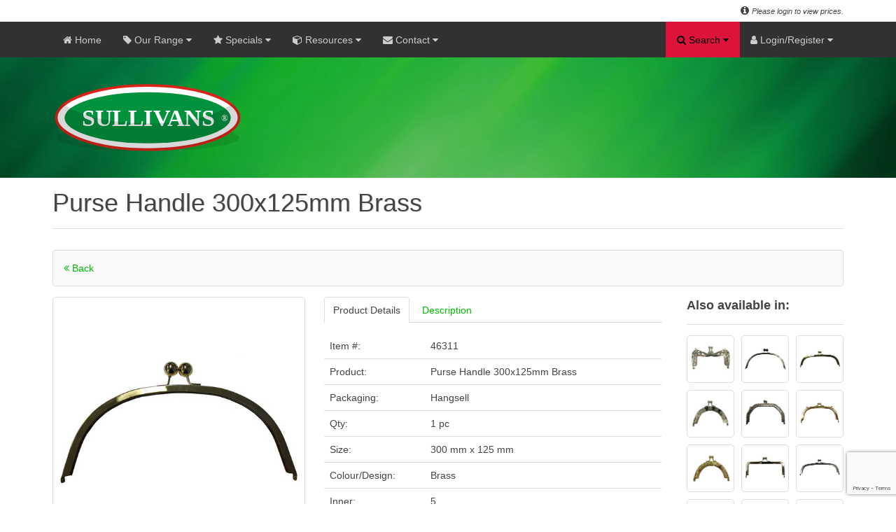

--- FILE ---
content_type: text/html; charset=utf-8
request_url: https://www.google.com/recaptcha/api2/anchor?ar=1&k=6LevEQopAAAAAEne7srQIy4zcv97hjrvQCXZOCin&co=aHR0cHM6Ly93d3cuc3VsbGl2YW5zLm5ldDo0NDM.&hl=en&v=PoyoqOPhxBO7pBk68S4YbpHZ&size=invisible&anchor-ms=20000&execute-ms=30000&cb=haq1mtlvpm0a
body_size: 48566
content:
<!DOCTYPE HTML><html dir="ltr" lang="en"><head><meta http-equiv="Content-Type" content="text/html; charset=UTF-8">
<meta http-equiv="X-UA-Compatible" content="IE=edge">
<title>reCAPTCHA</title>
<style type="text/css">
/* cyrillic-ext */
@font-face {
  font-family: 'Roboto';
  font-style: normal;
  font-weight: 400;
  font-stretch: 100%;
  src: url(//fonts.gstatic.com/s/roboto/v48/KFO7CnqEu92Fr1ME7kSn66aGLdTylUAMa3GUBHMdazTgWw.woff2) format('woff2');
  unicode-range: U+0460-052F, U+1C80-1C8A, U+20B4, U+2DE0-2DFF, U+A640-A69F, U+FE2E-FE2F;
}
/* cyrillic */
@font-face {
  font-family: 'Roboto';
  font-style: normal;
  font-weight: 400;
  font-stretch: 100%;
  src: url(//fonts.gstatic.com/s/roboto/v48/KFO7CnqEu92Fr1ME7kSn66aGLdTylUAMa3iUBHMdazTgWw.woff2) format('woff2');
  unicode-range: U+0301, U+0400-045F, U+0490-0491, U+04B0-04B1, U+2116;
}
/* greek-ext */
@font-face {
  font-family: 'Roboto';
  font-style: normal;
  font-weight: 400;
  font-stretch: 100%;
  src: url(//fonts.gstatic.com/s/roboto/v48/KFO7CnqEu92Fr1ME7kSn66aGLdTylUAMa3CUBHMdazTgWw.woff2) format('woff2');
  unicode-range: U+1F00-1FFF;
}
/* greek */
@font-face {
  font-family: 'Roboto';
  font-style: normal;
  font-weight: 400;
  font-stretch: 100%;
  src: url(//fonts.gstatic.com/s/roboto/v48/KFO7CnqEu92Fr1ME7kSn66aGLdTylUAMa3-UBHMdazTgWw.woff2) format('woff2');
  unicode-range: U+0370-0377, U+037A-037F, U+0384-038A, U+038C, U+038E-03A1, U+03A3-03FF;
}
/* math */
@font-face {
  font-family: 'Roboto';
  font-style: normal;
  font-weight: 400;
  font-stretch: 100%;
  src: url(//fonts.gstatic.com/s/roboto/v48/KFO7CnqEu92Fr1ME7kSn66aGLdTylUAMawCUBHMdazTgWw.woff2) format('woff2');
  unicode-range: U+0302-0303, U+0305, U+0307-0308, U+0310, U+0312, U+0315, U+031A, U+0326-0327, U+032C, U+032F-0330, U+0332-0333, U+0338, U+033A, U+0346, U+034D, U+0391-03A1, U+03A3-03A9, U+03B1-03C9, U+03D1, U+03D5-03D6, U+03F0-03F1, U+03F4-03F5, U+2016-2017, U+2034-2038, U+203C, U+2040, U+2043, U+2047, U+2050, U+2057, U+205F, U+2070-2071, U+2074-208E, U+2090-209C, U+20D0-20DC, U+20E1, U+20E5-20EF, U+2100-2112, U+2114-2115, U+2117-2121, U+2123-214F, U+2190, U+2192, U+2194-21AE, U+21B0-21E5, U+21F1-21F2, U+21F4-2211, U+2213-2214, U+2216-22FF, U+2308-230B, U+2310, U+2319, U+231C-2321, U+2336-237A, U+237C, U+2395, U+239B-23B7, U+23D0, U+23DC-23E1, U+2474-2475, U+25AF, U+25B3, U+25B7, U+25BD, U+25C1, U+25CA, U+25CC, U+25FB, U+266D-266F, U+27C0-27FF, U+2900-2AFF, U+2B0E-2B11, U+2B30-2B4C, U+2BFE, U+3030, U+FF5B, U+FF5D, U+1D400-1D7FF, U+1EE00-1EEFF;
}
/* symbols */
@font-face {
  font-family: 'Roboto';
  font-style: normal;
  font-weight: 400;
  font-stretch: 100%;
  src: url(//fonts.gstatic.com/s/roboto/v48/KFO7CnqEu92Fr1ME7kSn66aGLdTylUAMaxKUBHMdazTgWw.woff2) format('woff2');
  unicode-range: U+0001-000C, U+000E-001F, U+007F-009F, U+20DD-20E0, U+20E2-20E4, U+2150-218F, U+2190, U+2192, U+2194-2199, U+21AF, U+21E6-21F0, U+21F3, U+2218-2219, U+2299, U+22C4-22C6, U+2300-243F, U+2440-244A, U+2460-24FF, U+25A0-27BF, U+2800-28FF, U+2921-2922, U+2981, U+29BF, U+29EB, U+2B00-2BFF, U+4DC0-4DFF, U+FFF9-FFFB, U+10140-1018E, U+10190-1019C, U+101A0, U+101D0-101FD, U+102E0-102FB, U+10E60-10E7E, U+1D2C0-1D2D3, U+1D2E0-1D37F, U+1F000-1F0FF, U+1F100-1F1AD, U+1F1E6-1F1FF, U+1F30D-1F30F, U+1F315, U+1F31C, U+1F31E, U+1F320-1F32C, U+1F336, U+1F378, U+1F37D, U+1F382, U+1F393-1F39F, U+1F3A7-1F3A8, U+1F3AC-1F3AF, U+1F3C2, U+1F3C4-1F3C6, U+1F3CA-1F3CE, U+1F3D4-1F3E0, U+1F3ED, U+1F3F1-1F3F3, U+1F3F5-1F3F7, U+1F408, U+1F415, U+1F41F, U+1F426, U+1F43F, U+1F441-1F442, U+1F444, U+1F446-1F449, U+1F44C-1F44E, U+1F453, U+1F46A, U+1F47D, U+1F4A3, U+1F4B0, U+1F4B3, U+1F4B9, U+1F4BB, U+1F4BF, U+1F4C8-1F4CB, U+1F4D6, U+1F4DA, U+1F4DF, U+1F4E3-1F4E6, U+1F4EA-1F4ED, U+1F4F7, U+1F4F9-1F4FB, U+1F4FD-1F4FE, U+1F503, U+1F507-1F50B, U+1F50D, U+1F512-1F513, U+1F53E-1F54A, U+1F54F-1F5FA, U+1F610, U+1F650-1F67F, U+1F687, U+1F68D, U+1F691, U+1F694, U+1F698, U+1F6AD, U+1F6B2, U+1F6B9-1F6BA, U+1F6BC, U+1F6C6-1F6CF, U+1F6D3-1F6D7, U+1F6E0-1F6EA, U+1F6F0-1F6F3, U+1F6F7-1F6FC, U+1F700-1F7FF, U+1F800-1F80B, U+1F810-1F847, U+1F850-1F859, U+1F860-1F887, U+1F890-1F8AD, U+1F8B0-1F8BB, U+1F8C0-1F8C1, U+1F900-1F90B, U+1F93B, U+1F946, U+1F984, U+1F996, U+1F9E9, U+1FA00-1FA6F, U+1FA70-1FA7C, U+1FA80-1FA89, U+1FA8F-1FAC6, U+1FACE-1FADC, U+1FADF-1FAE9, U+1FAF0-1FAF8, U+1FB00-1FBFF;
}
/* vietnamese */
@font-face {
  font-family: 'Roboto';
  font-style: normal;
  font-weight: 400;
  font-stretch: 100%;
  src: url(//fonts.gstatic.com/s/roboto/v48/KFO7CnqEu92Fr1ME7kSn66aGLdTylUAMa3OUBHMdazTgWw.woff2) format('woff2');
  unicode-range: U+0102-0103, U+0110-0111, U+0128-0129, U+0168-0169, U+01A0-01A1, U+01AF-01B0, U+0300-0301, U+0303-0304, U+0308-0309, U+0323, U+0329, U+1EA0-1EF9, U+20AB;
}
/* latin-ext */
@font-face {
  font-family: 'Roboto';
  font-style: normal;
  font-weight: 400;
  font-stretch: 100%;
  src: url(//fonts.gstatic.com/s/roboto/v48/KFO7CnqEu92Fr1ME7kSn66aGLdTylUAMa3KUBHMdazTgWw.woff2) format('woff2');
  unicode-range: U+0100-02BA, U+02BD-02C5, U+02C7-02CC, U+02CE-02D7, U+02DD-02FF, U+0304, U+0308, U+0329, U+1D00-1DBF, U+1E00-1E9F, U+1EF2-1EFF, U+2020, U+20A0-20AB, U+20AD-20C0, U+2113, U+2C60-2C7F, U+A720-A7FF;
}
/* latin */
@font-face {
  font-family: 'Roboto';
  font-style: normal;
  font-weight: 400;
  font-stretch: 100%;
  src: url(//fonts.gstatic.com/s/roboto/v48/KFO7CnqEu92Fr1ME7kSn66aGLdTylUAMa3yUBHMdazQ.woff2) format('woff2');
  unicode-range: U+0000-00FF, U+0131, U+0152-0153, U+02BB-02BC, U+02C6, U+02DA, U+02DC, U+0304, U+0308, U+0329, U+2000-206F, U+20AC, U+2122, U+2191, U+2193, U+2212, U+2215, U+FEFF, U+FFFD;
}
/* cyrillic-ext */
@font-face {
  font-family: 'Roboto';
  font-style: normal;
  font-weight: 500;
  font-stretch: 100%;
  src: url(//fonts.gstatic.com/s/roboto/v48/KFO7CnqEu92Fr1ME7kSn66aGLdTylUAMa3GUBHMdazTgWw.woff2) format('woff2');
  unicode-range: U+0460-052F, U+1C80-1C8A, U+20B4, U+2DE0-2DFF, U+A640-A69F, U+FE2E-FE2F;
}
/* cyrillic */
@font-face {
  font-family: 'Roboto';
  font-style: normal;
  font-weight: 500;
  font-stretch: 100%;
  src: url(//fonts.gstatic.com/s/roboto/v48/KFO7CnqEu92Fr1ME7kSn66aGLdTylUAMa3iUBHMdazTgWw.woff2) format('woff2');
  unicode-range: U+0301, U+0400-045F, U+0490-0491, U+04B0-04B1, U+2116;
}
/* greek-ext */
@font-face {
  font-family: 'Roboto';
  font-style: normal;
  font-weight: 500;
  font-stretch: 100%;
  src: url(//fonts.gstatic.com/s/roboto/v48/KFO7CnqEu92Fr1ME7kSn66aGLdTylUAMa3CUBHMdazTgWw.woff2) format('woff2');
  unicode-range: U+1F00-1FFF;
}
/* greek */
@font-face {
  font-family: 'Roboto';
  font-style: normal;
  font-weight: 500;
  font-stretch: 100%;
  src: url(//fonts.gstatic.com/s/roboto/v48/KFO7CnqEu92Fr1ME7kSn66aGLdTylUAMa3-UBHMdazTgWw.woff2) format('woff2');
  unicode-range: U+0370-0377, U+037A-037F, U+0384-038A, U+038C, U+038E-03A1, U+03A3-03FF;
}
/* math */
@font-face {
  font-family: 'Roboto';
  font-style: normal;
  font-weight: 500;
  font-stretch: 100%;
  src: url(//fonts.gstatic.com/s/roboto/v48/KFO7CnqEu92Fr1ME7kSn66aGLdTylUAMawCUBHMdazTgWw.woff2) format('woff2');
  unicode-range: U+0302-0303, U+0305, U+0307-0308, U+0310, U+0312, U+0315, U+031A, U+0326-0327, U+032C, U+032F-0330, U+0332-0333, U+0338, U+033A, U+0346, U+034D, U+0391-03A1, U+03A3-03A9, U+03B1-03C9, U+03D1, U+03D5-03D6, U+03F0-03F1, U+03F4-03F5, U+2016-2017, U+2034-2038, U+203C, U+2040, U+2043, U+2047, U+2050, U+2057, U+205F, U+2070-2071, U+2074-208E, U+2090-209C, U+20D0-20DC, U+20E1, U+20E5-20EF, U+2100-2112, U+2114-2115, U+2117-2121, U+2123-214F, U+2190, U+2192, U+2194-21AE, U+21B0-21E5, U+21F1-21F2, U+21F4-2211, U+2213-2214, U+2216-22FF, U+2308-230B, U+2310, U+2319, U+231C-2321, U+2336-237A, U+237C, U+2395, U+239B-23B7, U+23D0, U+23DC-23E1, U+2474-2475, U+25AF, U+25B3, U+25B7, U+25BD, U+25C1, U+25CA, U+25CC, U+25FB, U+266D-266F, U+27C0-27FF, U+2900-2AFF, U+2B0E-2B11, U+2B30-2B4C, U+2BFE, U+3030, U+FF5B, U+FF5D, U+1D400-1D7FF, U+1EE00-1EEFF;
}
/* symbols */
@font-face {
  font-family: 'Roboto';
  font-style: normal;
  font-weight: 500;
  font-stretch: 100%;
  src: url(//fonts.gstatic.com/s/roboto/v48/KFO7CnqEu92Fr1ME7kSn66aGLdTylUAMaxKUBHMdazTgWw.woff2) format('woff2');
  unicode-range: U+0001-000C, U+000E-001F, U+007F-009F, U+20DD-20E0, U+20E2-20E4, U+2150-218F, U+2190, U+2192, U+2194-2199, U+21AF, U+21E6-21F0, U+21F3, U+2218-2219, U+2299, U+22C4-22C6, U+2300-243F, U+2440-244A, U+2460-24FF, U+25A0-27BF, U+2800-28FF, U+2921-2922, U+2981, U+29BF, U+29EB, U+2B00-2BFF, U+4DC0-4DFF, U+FFF9-FFFB, U+10140-1018E, U+10190-1019C, U+101A0, U+101D0-101FD, U+102E0-102FB, U+10E60-10E7E, U+1D2C0-1D2D3, U+1D2E0-1D37F, U+1F000-1F0FF, U+1F100-1F1AD, U+1F1E6-1F1FF, U+1F30D-1F30F, U+1F315, U+1F31C, U+1F31E, U+1F320-1F32C, U+1F336, U+1F378, U+1F37D, U+1F382, U+1F393-1F39F, U+1F3A7-1F3A8, U+1F3AC-1F3AF, U+1F3C2, U+1F3C4-1F3C6, U+1F3CA-1F3CE, U+1F3D4-1F3E0, U+1F3ED, U+1F3F1-1F3F3, U+1F3F5-1F3F7, U+1F408, U+1F415, U+1F41F, U+1F426, U+1F43F, U+1F441-1F442, U+1F444, U+1F446-1F449, U+1F44C-1F44E, U+1F453, U+1F46A, U+1F47D, U+1F4A3, U+1F4B0, U+1F4B3, U+1F4B9, U+1F4BB, U+1F4BF, U+1F4C8-1F4CB, U+1F4D6, U+1F4DA, U+1F4DF, U+1F4E3-1F4E6, U+1F4EA-1F4ED, U+1F4F7, U+1F4F9-1F4FB, U+1F4FD-1F4FE, U+1F503, U+1F507-1F50B, U+1F50D, U+1F512-1F513, U+1F53E-1F54A, U+1F54F-1F5FA, U+1F610, U+1F650-1F67F, U+1F687, U+1F68D, U+1F691, U+1F694, U+1F698, U+1F6AD, U+1F6B2, U+1F6B9-1F6BA, U+1F6BC, U+1F6C6-1F6CF, U+1F6D3-1F6D7, U+1F6E0-1F6EA, U+1F6F0-1F6F3, U+1F6F7-1F6FC, U+1F700-1F7FF, U+1F800-1F80B, U+1F810-1F847, U+1F850-1F859, U+1F860-1F887, U+1F890-1F8AD, U+1F8B0-1F8BB, U+1F8C0-1F8C1, U+1F900-1F90B, U+1F93B, U+1F946, U+1F984, U+1F996, U+1F9E9, U+1FA00-1FA6F, U+1FA70-1FA7C, U+1FA80-1FA89, U+1FA8F-1FAC6, U+1FACE-1FADC, U+1FADF-1FAE9, U+1FAF0-1FAF8, U+1FB00-1FBFF;
}
/* vietnamese */
@font-face {
  font-family: 'Roboto';
  font-style: normal;
  font-weight: 500;
  font-stretch: 100%;
  src: url(//fonts.gstatic.com/s/roboto/v48/KFO7CnqEu92Fr1ME7kSn66aGLdTylUAMa3OUBHMdazTgWw.woff2) format('woff2');
  unicode-range: U+0102-0103, U+0110-0111, U+0128-0129, U+0168-0169, U+01A0-01A1, U+01AF-01B0, U+0300-0301, U+0303-0304, U+0308-0309, U+0323, U+0329, U+1EA0-1EF9, U+20AB;
}
/* latin-ext */
@font-face {
  font-family: 'Roboto';
  font-style: normal;
  font-weight: 500;
  font-stretch: 100%;
  src: url(//fonts.gstatic.com/s/roboto/v48/KFO7CnqEu92Fr1ME7kSn66aGLdTylUAMa3KUBHMdazTgWw.woff2) format('woff2');
  unicode-range: U+0100-02BA, U+02BD-02C5, U+02C7-02CC, U+02CE-02D7, U+02DD-02FF, U+0304, U+0308, U+0329, U+1D00-1DBF, U+1E00-1E9F, U+1EF2-1EFF, U+2020, U+20A0-20AB, U+20AD-20C0, U+2113, U+2C60-2C7F, U+A720-A7FF;
}
/* latin */
@font-face {
  font-family: 'Roboto';
  font-style: normal;
  font-weight: 500;
  font-stretch: 100%;
  src: url(//fonts.gstatic.com/s/roboto/v48/KFO7CnqEu92Fr1ME7kSn66aGLdTylUAMa3yUBHMdazQ.woff2) format('woff2');
  unicode-range: U+0000-00FF, U+0131, U+0152-0153, U+02BB-02BC, U+02C6, U+02DA, U+02DC, U+0304, U+0308, U+0329, U+2000-206F, U+20AC, U+2122, U+2191, U+2193, U+2212, U+2215, U+FEFF, U+FFFD;
}
/* cyrillic-ext */
@font-face {
  font-family: 'Roboto';
  font-style: normal;
  font-weight: 900;
  font-stretch: 100%;
  src: url(//fonts.gstatic.com/s/roboto/v48/KFO7CnqEu92Fr1ME7kSn66aGLdTylUAMa3GUBHMdazTgWw.woff2) format('woff2');
  unicode-range: U+0460-052F, U+1C80-1C8A, U+20B4, U+2DE0-2DFF, U+A640-A69F, U+FE2E-FE2F;
}
/* cyrillic */
@font-face {
  font-family: 'Roboto';
  font-style: normal;
  font-weight: 900;
  font-stretch: 100%;
  src: url(//fonts.gstatic.com/s/roboto/v48/KFO7CnqEu92Fr1ME7kSn66aGLdTylUAMa3iUBHMdazTgWw.woff2) format('woff2');
  unicode-range: U+0301, U+0400-045F, U+0490-0491, U+04B0-04B1, U+2116;
}
/* greek-ext */
@font-face {
  font-family: 'Roboto';
  font-style: normal;
  font-weight: 900;
  font-stretch: 100%;
  src: url(//fonts.gstatic.com/s/roboto/v48/KFO7CnqEu92Fr1ME7kSn66aGLdTylUAMa3CUBHMdazTgWw.woff2) format('woff2');
  unicode-range: U+1F00-1FFF;
}
/* greek */
@font-face {
  font-family: 'Roboto';
  font-style: normal;
  font-weight: 900;
  font-stretch: 100%;
  src: url(//fonts.gstatic.com/s/roboto/v48/KFO7CnqEu92Fr1ME7kSn66aGLdTylUAMa3-UBHMdazTgWw.woff2) format('woff2');
  unicode-range: U+0370-0377, U+037A-037F, U+0384-038A, U+038C, U+038E-03A1, U+03A3-03FF;
}
/* math */
@font-face {
  font-family: 'Roboto';
  font-style: normal;
  font-weight: 900;
  font-stretch: 100%;
  src: url(//fonts.gstatic.com/s/roboto/v48/KFO7CnqEu92Fr1ME7kSn66aGLdTylUAMawCUBHMdazTgWw.woff2) format('woff2');
  unicode-range: U+0302-0303, U+0305, U+0307-0308, U+0310, U+0312, U+0315, U+031A, U+0326-0327, U+032C, U+032F-0330, U+0332-0333, U+0338, U+033A, U+0346, U+034D, U+0391-03A1, U+03A3-03A9, U+03B1-03C9, U+03D1, U+03D5-03D6, U+03F0-03F1, U+03F4-03F5, U+2016-2017, U+2034-2038, U+203C, U+2040, U+2043, U+2047, U+2050, U+2057, U+205F, U+2070-2071, U+2074-208E, U+2090-209C, U+20D0-20DC, U+20E1, U+20E5-20EF, U+2100-2112, U+2114-2115, U+2117-2121, U+2123-214F, U+2190, U+2192, U+2194-21AE, U+21B0-21E5, U+21F1-21F2, U+21F4-2211, U+2213-2214, U+2216-22FF, U+2308-230B, U+2310, U+2319, U+231C-2321, U+2336-237A, U+237C, U+2395, U+239B-23B7, U+23D0, U+23DC-23E1, U+2474-2475, U+25AF, U+25B3, U+25B7, U+25BD, U+25C1, U+25CA, U+25CC, U+25FB, U+266D-266F, U+27C0-27FF, U+2900-2AFF, U+2B0E-2B11, U+2B30-2B4C, U+2BFE, U+3030, U+FF5B, U+FF5D, U+1D400-1D7FF, U+1EE00-1EEFF;
}
/* symbols */
@font-face {
  font-family: 'Roboto';
  font-style: normal;
  font-weight: 900;
  font-stretch: 100%;
  src: url(//fonts.gstatic.com/s/roboto/v48/KFO7CnqEu92Fr1ME7kSn66aGLdTylUAMaxKUBHMdazTgWw.woff2) format('woff2');
  unicode-range: U+0001-000C, U+000E-001F, U+007F-009F, U+20DD-20E0, U+20E2-20E4, U+2150-218F, U+2190, U+2192, U+2194-2199, U+21AF, U+21E6-21F0, U+21F3, U+2218-2219, U+2299, U+22C4-22C6, U+2300-243F, U+2440-244A, U+2460-24FF, U+25A0-27BF, U+2800-28FF, U+2921-2922, U+2981, U+29BF, U+29EB, U+2B00-2BFF, U+4DC0-4DFF, U+FFF9-FFFB, U+10140-1018E, U+10190-1019C, U+101A0, U+101D0-101FD, U+102E0-102FB, U+10E60-10E7E, U+1D2C0-1D2D3, U+1D2E0-1D37F, U+1F000-1F0FF, U+1F100-1F1AD, U+1F1E6-1F1FF, U+1F30D-1F30F, U+1F315, U+1F31C, U+1F31E, U+1F320-1F32C, U+1F336, U+1F378, U+1F37D, U+1F382, U+1F393-1F39F, U+1F3A7-1F3A8, U+1F3AC-1F3AF, U+1F3C2, U+1F3C4-1F3C6, U+1F3CA-1F3CE, U+1F3D4-1F3E0, U+1F3ED, U+1F3F1-1F3F3, U+1F3F5-1F3F7, U+1F408, U+1F415, U+1F41F, U+1F426, U+1F43F, U+1F441-1F442, U+1F444, U+1F446-1F449, U+1F44C-1F44E, U+1F453, U+1F46A, U+1F47D, U+1F4A3, U+1F4B0, U+1F4B3, U+1F4B9, U+1F4BB, U+1F4BF, U+1F4C8-1F4CB, U+1F4D6, U+1F4DA, U+1F4DF, U+1F4E3-1F4E6, U+1F4EA-1F4ED, U+1F4F7, U+1F4F9-1F4FB, U+1F4FD-1F4FE, U+1F503, U+1F507-1F50B, U+1F50D, U+1F512-1F513, U+1F53E-1F54A, U+1F54F-1F5FA, U+1F610, U+1F650-1F67F, U+1F687, U+1F68D, U+1F691, U+1F694, U+1F698, U+1F6AD, U+1F6B2, U+1F6B9-1F6BA, U+1F6BC, U+1F6C6-1F6CF, U+1F6D3-1F6D7, U+1F6E0-1F6EA, U+1F6F0-1F6F3, U+1F6F7-1F6FC, U+1F700-1F7FF, U+1F800-1F80B, U+1F810-1F847, U+1F850-1F859, U+1F860-1F887, U+1F890-1F8AD, U+1F8B0-1F8BB, U+1F8C0-1F8C1, U+1F900-1F90B, U+1F93B, U+1F946, U+1F984, U+1F996, U+1F9E9, U+1FA00-1FA6F, U+1FA70-1FA7C, U+1FA80-1FA89, U+1FA8F-1FAC6, U+1FACE-1FADC, U+1FADF-1FAE9, U+1FAF0-1FAF8, U+1FB00-1FBFF;
}
/* vietnamese */
@font-face {
  font-family: 'Roboto';
  font-style: normal;
  font-weight: 900;
  font-stretch: 100%;
  src: url(//fonts.gstatic.com/s/roboto/v48/KFO7CnqEu92Fr1ME7kSn66aGLdTylUAMa3OUBHMdazTgWw.woff2) format('woff2');
  unicode-range: U+0102-0103, U+0110-0111, U+0128-0129, U+0168-0169, U+01A0-01A1, U+01AF-01B0, U+0300-0301, U+0303-0304, U+0308-0309, U+0323, U+0329, U+1EA0-1EF9, U+20AB;
}
/* latin-ext */
@font-face {
  font-family: 'Roboto';
  font-style: normal;
  font-weight: 900;
  font-stretch: 100%;
  src: url(//fonts.gstatic.com/s/roboto/v48/KFO7CnqEu92Fr1ME7kSn66aGLdTylUAMa3KUBHMdazTgWw.woff2) format('woff2');
  unicode-range: U+0100-02BA, U+02BD-02C5, U+02C7-02CC, U+02CE-02D7, U+02DD-02FF, U+0304, U+0308, U+0329, U+1D00-1DBF, U+1E00-1E9F, U+1EF2-1EFF, U+2020, U+20A0-20AB, U+20AD-20C0, U+2113, U+2C60-2C7F, U+A720-A7FF;
}
/* latin */
@font-face {
  font-family: 'Roboto';
  font-style: normal;
  font-weight: 900;
  font-stretch: 100%;
  src: url(//fonts.gstatic.com/s/roboto/v48/KFO7CnqEu92Fr1ME7kSn66aGLdTylUAMa3yUBHMdazQ.woff2) format('woff2');
  unicode-range: U+0000-00FF, U+0131, U+0152-0153, U+02BB-02BC, U+02C6, U+02DA, U+02DC, U+0304, U+0308, U+0329, U+2000-206F, U+20AC, U+2122, U+2191, U+2193, U+2212, U+2215, U+FEFF, U+FFFD;
}

</style>
<link rel="stylesheet" type="text/css" href="https://www.gstatic.com/recaptcha/releases/PoyoqOPhxBO7pBk68S4YbpHZ/styles__ltr.css">
<script nonce="DebnX6NCxB5cFv3eHHh3og" type="text/javascript">window['__recaptcha_api'] = 'https://www.google.com/recaptcha/api2/';</script>
<script type="text/javascript" src="https://www.gstatic.com/recaptcha/releases/PoyoqOPhxBO7pBk68S4YbpHZ/recaptcha__en.js" nonce="DebnX6NCxB5cFv3eHHh3og">
      
    </script></head>
<body><div id="rc-anchor-alert" class="rc-anchor-alert"></div>
<input type="hidden" id="recaptcha-token" value="[base64]">
<script type="text/javascript" nonce="DebnX6NCxB5cFv3eHHh3og">
      recaptcha.anchor.Main.init("[\x22ainput\x22,[\x22bgdata\x22,\x22\x22,\[base64]/[base64]/[base64]/bmV3IHJbeF0oY1swXSk6RT09Mj9uZXcgclt4XShjWzBdLGNbMV0pOkU9PTM/bmV3IHJbeF0oY1swXSxjWzFdLGNbMl0pOkU9PTQ/[base64]/[base64]/[base64]/[base64]/[base64]/[base64]/[base64]/[base64]\x22,\[base64]\x22,\x22fcKxTMOGGMKrwpLCtMO5dFFQw4kKw5UKwr3CpErCksKhEMO9w6vDph4bwqFSwqlzwp1nwpbDulLDhV7CoXtuw5jCvcOFwrfDh07CpMOzw4HDuV/CrxzCoynDg8OFQ0bDvhzDusOgwrHCscKkPsKUVcK/AMOVD8Osw4TCv8OGwpXCmk0jMDQwXHBCVMK/GMOtw4nDl8Orwop8wr3DrWIQAcKORQhZO8OLckhWw7Y5wpU/PMKiQMOrBMKSXsObF8Krw7sXdlHDicOww78SYcK1woNgw4PCjXHChsOVw5LCncKNw4DDm8Ohw4YGwopYccOgwodDfAPDucOPAcKywr0GwrXCukXCgMKRw5jDpizCicKycBk2w5fDgh81XyFdXhFUfjlaw4zDj3xfGcOtZ8KJFTAqX8KEw7LDi2NUeE/[base64]/CmsOaS8KmwrbCqEzCiwcxwpYWwrwOw65hOxXCqVEUwpbClsKfcMKSKH7Cg8KgwpgNw6zDrxBvwq92BhjCp33ClTh8wo8Qwphgw4hSVGLCmcKbw4ciQCtITVohWkJlTMOwYwwvw6dMw7vCn8OZwoRsFkdCw60VMj57wp/DpcO2KXDCj0l0NsKWV356f8Obw5rDt8OiwrsNLMKoalIDMsKadsOmwpYiXsK6WSXCrcK/wqrDksOuNcONVyDDvsKCw6fCrwfDlcKew7NOw74Qwo/Dt8Krw5kZFxsQTMK4w5A7w6HCtR0/wqAuTcOmw7EjwrIxGMO1fcKAw5LDhcKIcMKCwogPw6LDtcKeLAkHAMKNMCbCocOywplrw6BbwokQwpbDmsOndcKCw6TCp8K/woI/c2rDrMKTw5LCpcKdIDBIw43Dr8KhGXzCiMO5wojDnsOdw7PCpsOVw5MMw4vCq8KcecOkWMOmBAPDpHnClsKrfQXCh8OGwoXDh8O3G3ANK3QMw49VwrRrw5xXwp5mIFPChFHDuiPCkEYtS8ObLAwjwoEnwp3DjTzCk8OcwrBoaMKpUSzDuiPChsKWa3jCnW/CiyEsScO1XSYNbmnDu8Okw6kVwqsbecOZw6HCs0/Dv8Owwp0HwrbCtFXDljdkQDrCsl8sQsKtDcKwD8OZccKuO8OWSlrDjMKQCcOAw6nDpMOtDcKFw4FAPmjCs2vDhw3CqcOHwrFENGfCgR/CunRIwo9VwqpVw4JkblZOwqwpG8O9w69xwpJtJ13CmcOqw6DDhsOgwpEkSSnDtDEOPMOASsOtw6UcwpbCl8OkbMOpw4rDnU7DiSHClGDCgmTDhcKgL1HDojpnDkrClsO0wobDscKrwq/CssO2wqzDpTRESwlJwqXDnzFXd3pBGnofZMO6wpTDmgEAwr3DqjJqwpxFVsKYNsOdwpPCl8OSdCLDp8KbIVIAwqfDisOWej9Gw45MRcOCwqXDhcOfwpENw7tQw63Ct8OOEsOBJGI/L8OTwoQYwoXCn8KKZ8Olwp3DkmXDhsK7fMKSVsKMw5N9w4XDoxJRw6TDq8Omw4/[base64]/DqkHCksODwqXDhnTCl8KRZ8OUGzzDpsOhHsK8MEwLTcKkQcKWw5/DrMOpLMKgw7fDjMKkRMO/[base64]/[base64]/CoUnDsHRZJWbDgsOwZkbDoWQEw5/DsSTCn8ORcsOkPRhbw5DDh0bCmkoDwrHCucO6dcO9TsOWw5XDqsOrehJFJmXDtMOLOw7CqMKZKcKDfcKsYRvCik99wobDviDChlrDvRlGwpTDjMKGwrrDh18SbsOmw6k7NV1cwrV1w7t3CcOsw7EiwpEqE247wr5JYcKAw7TDt8Oxw4sUCMO6w7TDpMOewpk/[base64]/CrWV4WsOPLHXDtTZ3IMOUccOmwrZDScO1TsOQM8OMw5MoDwgQd2bCiHDCn2jCgVNjUHjDgcK1w6rDpMOQBz3CghLCq8O/w5nDrBLDvcObwo9/[base64]/CklAqw4DDoy8RWsKmcVLDmUXDnQHDsjzCs8KKw5Q6B8KJP8OlNcKFGMOYwqPCosKUw5JIw7x7w4B6fmLDhmDDusKxfMKYw6kOw7nCo3rDnMOAJTQ/YcKXEMKzOjHCn8OMMSYvJMOhwqZ8OWfDoQZlwqkZKMKwA1IHw6PDlnfDpsO1wpgsO8OVwrHCnl0Rw4UWfsKuBFjCvF/Dm0MhMx/CksOww57DlBggWXwMHcKXwrwnwpdIw7rDtEUPJgvCiAfCq8KjZzDCt8O2wpoRwos/w5MXw5pyZMK8N2pBVsOGwrbClUUAwqXDjMKywrtwX8K8CsOrw6Qjwo3Cj1LCn8KCwpnCp8Owwolnw7HDusKjYzNKw5LCjcKzw5U8TcO8UiQRw6oCdmbDrMOxw497dsK8bQF3w5XCuW1OVUFYPsO/wpTDrkVAw40zX8K3JcOdwrHCm0fCqCrCgMOwdMOsQC3CscKZwoLCp01Swo1LwrZBJsK0wrgtbBLCnhcnfAVgdsKmwoDCrT1KUkEQwqrCssKdU8OLwqDDrH/DkBjCj8OEwpEwGTZZw414FMK7bcOhw7TDslQaIcKqwpBRTsOawrPDigrDqFXCr14Hb8OSw7w0wplVwoZvaW/CusOyCl0EPcKkemYGwq5QFFnCqcKGw64YM8OKwp45wo7DqsKOw4MRw5PCjCTCs8OZwpYBw67DksK2wrxMw64hc8KcFcKYDCRVwrzCosOlw5TDmw3Dr0ENw4nCiEsRHMOhKlsew7oYwpt3Fy/DpW5Sw7dzwrrCrcKTw4HDhGxSGcK+w73CiMKbGcOEN8OtwrdLwobCoMKXbMOxRMKyc8KyfWPClzkXwqXDt8Kgw53Cmx/Ci8OIwrxfKinCu1FLw60iREnCoHvDlMOSCgN6EcKxasKhwqvDvx1aw5TCkWvDtCDDrsKHwoUsbATChsKWQk1Rwohhw782w4nCqsOYTD5mw6XCpsKqw7xBSXzDgMKqw4jCh14ww43DocKzKzlke8O+JcOTw53CjRHCl8KDw4LCmsOdFsKvdcKVXsOiw7/ChXPDv1Riwp3CgURqB254wpApNGsdwqbDkUDDu8KZUMOKKsO/W8O1wofCq8K6XMOvwq7CicOSRsOLwq3DrcOBBWfDlgXDnyTDujZaKw1ewrvDhRXClsOxw4TCoMOtwqpBNMKwwrVlMiVfwqwpw6tQwr3Ch38RworDihQPAsOZwrHCosKfdEnCisO/csOXAsKgBiElbXbCicK2WcOdwqFTw77Ctj4Awrtvw4nCtsK2cEsSRDACwr3DnSPCn03CsXPDrMOlBMO/[base64]/ScKVcUMIBSPDmCYcw6towrbDmcO5I8O0RcOoclZfUx7CnAANwrfCqHLDqwl5SF8fw4xkfsKfw5RcdSrCoMOyQcK0YcOtPMKPRFICSFzDvA7DhcObesKcUcOfw4PChjvCsMKnQBIWLlTCr8O6eAQmPmw0KsKTw5jDoCDCsj/Dpz0ywpF/wobDgB/CjApNZ8Otw73Dvl/DjcK/MzDCuDxvwqrDi8OOwotlwrAScMOJwrLDu8OTCmB3aB/CnA0bwo8VwqBrQsKjw6fDjcKLw6Usw4JzV2IfFF3Cn8OrCybDrcObTMKkTT/Cq8KRw6jDkcKJPsO1w4UaEQsUwq/Cu8OcdHvCmsORw7zCo8OzwrAUHMKQQG8yYWwwD8KEWsOTasKQdmHCtkHDpsK7w4t+ax/DmsOLw63DsWJBe8ODw6N4w41Fw64swrLCkX0RbjrDkW/[base64]/w5bCskPCs8KTHMKgwrXCj8KRXgDDqcKywqzCihzCvFVAw5bDlCMfw5gMQxzCiMKFwrHCnk7Cg0XDjMKewqVrw74Qw7Q4wo8AwoHDu24tKMOhd8Ouw7jCpBUsw7xVwqh4HcOJwq7DiRfCpMK3G8K5X8KzwpzDtHXDrA1OwrTCucOLw78vwpx2w73CvMOqMxjDjnFAB2/CtCzChjfCuy5THRLCqsOBNS5nwpbCpXXDo8O3L8O1Dy1bS8OYAcK6w4rCozXCqcKVCcO9w5PCuMKWw55eGgXCncO2w5wMwprDl8OaOcK9X8Kswq/DvsO0wpUWZMOlYMKBD8OywqMGw797RUFzQBbCkMO9D1vCvcO0w7BMwrLDn8KtZDvDlnp5wrrCjiJjKFIrNMK5XMK9YGNOw4HDon8Jw5bCnS1gCsK4QSzDvsOEwqYowp1Vwr0nw4PClMKcwr/[base64]/DpMOzwpABUsKfOsKuw5zDpBvCphHDswxNCcKfPMKBwoLDqXjDhwBxeQTDjAB/w498w7l9w47Cj3fCnsOhFjvDisOzw7BfAsKbw7HDvnTCgsKawqIHw6QaW8KGCcOEPsKxQ8KXHsK7XnfCqFTCrcO0w7rCowLDujcZw6hUMkHDg8KRwq3DmsOASRLDsybDg8Kvw77DjHBwaMK1wpBWw5bDoiLDrcKNwpEUwq4UWGfDuDF8aCDDosOdTcOiSsKMwp/[base64]/[base64]/bjErw6HDmMOpGUcZw6REKwIzWgnDox8jwpbCjsO/[base64]/w7cUwrcjw6cww4ccwoMEw5vDsiTCvQBSw7TDhR4WFUZHRT4tw4ZGMXoocXHCkcKKw6rDh3XCk0fDggzDlFsqUiJCQcKXw4TCsyZ+TMOqw5Fjw7/DvsOTw75twr5iP8KPXsKOAXTCtMKQw5MrIsKwwoA5wpTCvhvDhsOMDS7CvX8ubirCocO7YcK0w48sw5jDl8O4w6rCmsKqBsO2wp9Lw7vChzbCqMKVwpLDlsKAwo9mwqJEfGhBwqt3O8OoCcKiw7gYw7jChMO/wrkVAjfCgcOzwo/CgFnDucK7N8OIw6/CicOew6vDmcK0w6jDoWkQel9hMcK1cnXDgRTCsgYMRHRicMOmw7HCjcKbbcKywqsCCcKlPMK/[base64]/DvBTChsOiwp4mwpVcZlQCw7XDtRloGsOVwrsRwrTCo8KiOVUJw47DgxhAwrnCpgNeey7Ch1vDn8KzUx5DwrfDmcOSw4Z1wrbDuWHCmHLCl3DDoWcmIAnCksKPw7BKMcKIGBlOw6AXw7EDwqnDtQFUF8OCw5DDm8K3wqHDocKzI8KMKMObI8O/d8K8OsKaw5bCl8OJRcKBJUNYwozCjsKdE8KtA8OVQzvDojvClcOowpjDocOwJTBxw4fDtsO5woFXw4/Ci8OCwrzDlsKVAF7Dj0fCiHbDvAzCtcO2bnbDli1YA8Okw7o/C8OrfMOzw60ww4TDpl3DtDxkw7PCu8OUwpYPXMKIZD8GI8KRAWLCgBTDuMOwUC8OUsKLZSkgwqYQUnPDlAwjKHPDosOHwrQCFj/Cu2TCl3/[base64]/DlmMibivDuMOpwpPCrcKzRm/CkMOrYQozAV55w5HCgcKgYcOyaBjCu8K3PjNcchwrw58SWcKywpbCs8ONwqVcB8OdLW8Vwo7CrCVfcsKUwq3ChlwtTy17w6bDhsOdd8OHw5/[base64]/DlWnCulrCncKqwpPDjwfCsWUUwrpnOcK6ecKhw63Doz3CuwfDryTCiQk1OgY9wpUzw5jCnQ8PHcOyN8O1w6N1UQ0Iwr43flXDrw/DmcKNwrrDtsKTwrURwrZ6w4xZRsOowrcRwoLDmcKvw78fw57ClcKYVsO5XsO/IsOoKzITwrIGwqYnPMObwpx6XR/DscKCPsKPVy3ChcO7w43DqSHCqsKVw5g4wrwBwrYlw7DChi0bAMKpekd+IsK1w71oPSQuwrXCvjvCiBN0w7rDqmnDslnCuUlTw786wqTDpGx5MCTDvk/Cg8Ozw59Xw713M8KEw4zDv1fDpMOSwpsdw5rDpcOdw4LCpjnDiMOyw7c1S8OKUHDCtsOBwpckZzxrwps2CcOWwpDCvibDq8OcwoLCtRfCu8O8QFLDsEzClhTCnS9GOMK6XMKqXsKiUsK8w6VCUMKUflZswqpXOcK9w7/DiwgKIm9mUng9w5XDnMKCw5I+esODbw5QWU15YMKRDVBQCgBZLSR3wooWYcOww6giwo3CrcOQw6ZSQyJvBsKmwptLw7vCrMK1c8OkHcKmw6LDkcKFfHRZwpjDpMK/B8KHMcKUwrDCmMOew51OSGoma8OyQjZrPl0lw6LCscK3KUhoTV94L8K6wotvw6hgw4Mjwoghw4vCmREoF8Olw54YR8O7wrHCmxdqw5/ClFPCrcKrNGbCkMKyFhQGw6JNw7daw5IZe8KrZsKkLQDCkMK6TMKqQnEdVMOMwrgHw6dbM8OSVnowwpDCgm8tWcK4LUnCi1/[base64]/w5LDjUUMw7ogw4VWwp3CvDojwqrDnMOmw7Jdw4TDqcOaw58RT8OewqTDlCcVTMK2K8ODLwAIw7B2UiXDlcKUScK9w59IRMKjW0XDj27Dr8KSwp/CgsO6wpskI8O9TcKjw5PDh8OHwq49w4XDmBPDtsKHw7orES1RFE0PwonCsMOaYMOiesOyGSLCgX/CoMKiw5dWwoxCBMOabTlZw73CssKHSll+Vx7Cm8KOL3fDhm5qYsO5QcOZfwAowqnDvMOCwpHDhhMGVsOQw7TCg8KMw40nw75Pw41ewpHDjcOmWsODJsOBw5UYwowYAcK2NUosw47ClDofw6HCmx8Twq3ClVPCkEgiw6PCncO+wp91aS3DnMOmwpsaK8O3YMK/w7YjEMOoF2gMWHLDi8KTcMKaFMOtKCt3dMO7PMKwUk1AHHTDs8OMw7hTWcOJbHw6N1Bew4zCo8K0VE/CmQfDhSHCjz3DpsOyw5QOPsKKwqzCuy3CtcOXYTLDoE9DWiFNaMKYN8OhYCfCuBpAw7hfAxDCvsOow5HCqMOiPjEHw5jDrGhDTijChMKwwpvCgcO/w6rCm8Kgw4TDmcO5wrtQSGHCr8KfEHs5OMOTw4Acwr/[base64]/Cn3sJKSUPOMKuY0rCicKVZAfDucK0wqvDksKmw5/CoMO5TcKtw4vDrsOBMsKQVsKkw5YtFnzCiVhiR8KOw5vDjsKNecOFesO7w74dP03Cu0nDgwBMZCNTaGBZPkJPwoUZw70Ewo3CocKVC8Kdw73DkVA1HVlhf8KhcD/DmcKtwrfDo8KGXyDCucKpKVDDssKqOGTDoxBiwr/[base64]/XnoXJDAMw5bCv8OyLgLClFXDgnYESMOAdcKjwrk1w73Cv8OVw6/DhMOCw78SQsOpwpVoacKhw7fDtB/CgcKPwoTDgWYIwrbDnmzDrDvDnsOLOzfCsW4bw6LClS4dw4HDp8KPw7XDmzbCvcO3w7JZwrLDqX3Cj8KcHSgNw5rDqjbDj8Kid8K9OsOwLz7DqGE0aMOJbMKwAE3CpcO6wpQ1WXTDhmwQa8KhwrfDmsK1F8OHKcOCPsOtw4nCg3/[base64]/Di0rDu8O3w6zCnGDDmcObw4fCoMKnwrJQUinCm8KFw5nClMKaEg0jWnXCisOSwokCdcOOJsOew71Kf8O/w4JjwoDDu8O2w7zDmMKQwrnCs2LDqw3CpFDDnsOWfsKSSMOCL8Opw5PDv8O1ID/ChgdwwqEGw40aw5zCscKywotQw6/ChFs0WHoKwqEfw5bDqSHCuEAgwpnCsggvI3rDlShowrbCphjDo8OHeTxsIcOzw4DCv8Kdw4NYFcK6w6DDiBDCgTvCuXwDw7QwYkw/[base64]/wq3Cu8KKe8O3Tg4Mwqk9ScKUw53CgMObdDvCskktw5AFw63Dh8KQNl7Dh8OMSnjDn8O1wrTCgMK/wqPCkcKbD8KXLgbDocOOUsKTwrRlGwfDi8KzwowKacOqwqLDuR4ZTMOiUcKWwoTCgcOOORrCq8KyPMKkw6TDkBfChUPDscOUIwMYwr7DhcOaaDtLw4ZqwrB6C8OEwq9RMcKPwoDDtCbChA0eMsKKw77CiCJIw7zCgHtlw5cXw6kCw6xnCnPDiQXCs2/Dt8Owb8OcP8K9w4vClcKAwrMawqnDrcKeOcO0w4ZTw7NQVTk7IR02wr3CrMKfHiXDjMKGccKMOsKDLV3CksODwqXDs0kcdA/DjsK5G8OwwqIiZB7DqENtwr3DhS7DqF3Du8ORU8Ogb0TDhRHCkj/DssOfw6/CgcOHw53DqgoRwqLDksKBLMOuw5ZIUcKZbsKtw785IMKMwp9IUsKuw4rDihAkJiTCr8OQKhd3w7Rxw7LCvcKgG8K1wp5dw4jClcOoVGALWMOEDcOuwp3CpkfCpcKLw63DocKrOsOfworDlcKNGjTCgcKCVsOLwqMwVBUPJ8KMw4loOcKrwq3CmC/[base64]/DhmvDk8K9b8KIb1/DicOmLAgxJcKiW0/Du8KGacOpQ8Odw7ZeNwjCl8KIW8OzTMO6wrLDm8ORwoHDuF3DhEc9D8KweknDqMO/wrROwqXCisK5wqPCnVMJw6gRwozCkGjDvRNLJSF7B8OwwpbCisKgOcK8esOtFMORbQIEXBRLBsKywqJLXSbDqMKQwpDCtmF5wrfCpEoMCMKDXTDDvcOPw4jDosOIWQJ/P8KeaXfCnUkqw4jCh8KRdsOYw6zDnFjDpw7CpTTDil/CscKhw7bDgcKowp8lwoLDoRLDksKGBF16w7ElwrPDssOGwojCq8O8wrNEwrfDvsO8KWHCm0/CqEg8O8OiXsOGNTtnPy7Du0Anw5UYwoDDl3giwqEww6lkKFfDnsKJwoTDv8OsQMO4SsKKflnDtk/CmU7CgsK5K2fCv8KbETZZwrvClkLCrsKBwrPDqDPCiikDwq1ZS8OdMFwxwpskMiXCh8KRw7Jtw443RSXDrQN5wqorwoLDrjLCo8Kjw7IPdi3Dlz/Cj8KaIsKhw7pew4cTF8Otw5vCtA3DoxDDl8KLQcOiVSnDnhl0ecOaFA4Hw7XDqsO+Tz/DoMKrw58EaC3DtMOiw5zCgcOSw7x+JFbCqSnCjsKFFh9wBcOGGsK7w5HCoMOoNEg/wqEpw4jCisOnb8KtesKNwr0iSifDrmYZQ8Ogw4Faw4/DmsOBbMK6wojDgiJ5X0TDnsKhw6PCryHDtcO5YcOaC8O9X3PDhsOvwo7Dt8Oow4zDs8KBDBTDqS1AwrskdsKVK8O/bC/Cnyp2VTQUw6/CskgEcABKVsKVKcKmwo44wpphQMKtIT3Di3fDl8KdTxDDpRBlOsKowpjCqijDnsKvw7k9YxzCj8Oqwr3DvkcLwqbDuEfDr8Ohw5PCrD7Dpn/DtMK/w7tKKcONGMKRw4BvVkvCu01ya8Oyw6oMwoHDjHbDs27Dv8KOwqHDvmLCksKPw7PDhMKOVXZlG8KhwpnCncKuZFDDnFbCvsKXW1/CtsKCU8K/w6fDrn7Ds8OZw67CpC59w4UDwqTCs8OFwqvCp0kIeHDDvF/DvcK0CsK1OU9lEhVwXMKRwolZwpXCi3Epw696wp9RHGBmw5wAHgHCkEjDgRlFwpV5w6bCqsKLIcK/[base64]/Ch8ONwp/Do8O7Rj1rwqwQw7ITw7/DhTMNw4Edwp/CjsKKQ8Otw7DCpkDClcKFDgJMWMKFw4zDllwVOirDoCXCrhUTwq/[base64]/DjgXDoht0AHV2w5PCpSk+RCRlHxDCsXRBw53DhHzCgTLDkcKcwqjDg3kewoFMPMOfw6bCoMOrwq/[base64]/Di23CgMOuTsOnSUYYKMOrwppiacKwcMObwpYfM8KtwrDDk8Kgwo4mT10YXFd9wpPDtgFcBsKNfVfClcOwR0zDgSnCscOGw4ELw7PDp8Okwq08V8KFw5oHwpHDp3vCm8OGwoY/f8OCfz7DhMOTbCFEwr1HZVHDi8Kzw5TDt8OQwpAuX8KKHnwBw4kNwrJqw6LDqD0PbsOmw7jDgcK8w6DCl8Ktw5LDsgkKw7/Cr8O1w6olO8OgwoEiw4jDsGXDhMKkwq7CnCQ6w7kYw7rCulHDqsO/wr1af8KhwrXDsMOmKBjCjRscwqzCom8AKMOuwrpFdWnDu8KOQGvCusOhdcOJGcOTQ8KRJ27CkcOTwoLCkMOqw73CqzJzw49Zw5YLwr0QV8KiwpN2KnnCpsOwSEHCiDsPKQQ+Zi3DrMKmwpnCsMOcwrjDs1/CgCpLBx3CvmBrI8Kdw6rDgsOjwrPCpMOQJcOsHDDDh8K9wo0cwoxBJsOHeMO/VsKNwr9NIA9qZcOdaMOiwqfDh04MLSvDmsKcZUdoY8KjIsOCDlkKM8Ofw7oMw7JiNhTCg0FLw6nDsxZ4JwBUw6nDlsO7w4IhImvDjsO/[base64]/DvsOzwrc1G8KRwofChBwbw7c0wpvCqsOMw6gsw6NnB3/Cthghw6F+wpnCkMOxWGLCoE8eIVvCj8O8wpsww5vCuQfDhsOHwq3ChcKbC3cdwotiw5UOEcK5W8KaworCjsOfwqPCrcOwwrdbQ17CmSRoKmBsw59WHsKBw6V1wqZjwq/DnsKQf8KZMDPChV/Di0nCrMOrTVgIw7bCiMOyThbDtmlDwrzCpsKgw5bDkHsowqUSBmbCg8O3wrkBw7x6wphhw7HCoSnCu8KMfgPDn3MuJzDDisOsw7TCh8KYWHh/w5/DqsOFwrx6w68sw6RBHBvDmUzDlMKswrTDi8KSw5glw7TCu2/DuQpYw7vCkcOWUUlRwoNDw5bCrT07XMKfDsO8CMOeE8OLwqfDviPDssOPw4DDm20+D8K8OsO5E0DDlCdVOMK1RsKxw6bDq3IIBQrDkcKUw7TDjMKywrY4HyrDvBfCqVkJHWxFwoELE8OVw6TCrMKgwrzCtMOSwoTChcK7N8Kjw5o5IsK/DE4BbVvCp8KWw4McwphbwrQjasKzwpfDgREbwrl7ZChkwrZBw6RIEMKYM8OLw7nDlcOrw4t/w6LCnMOKwpTDuMO2ZhfDhl7DviolLT0nWhrCs8KUTcODTMKmFcK/E8O/ZcKvdsOzw7jDtDkDcMKDVFMOw5TCoznCtcKqwoLCrAzCuAwdw69iwoTCqkNZwpXCssKqw6rDpkvDvFzDjxDCoFAiw5HClG47FcKxBAPDqMOGX8Khw6HCvWkOU8O9ZXDDvlfDoDR8w74zw6TCqyTCgUnDnFrCnFVJTMOkIMK8IcOlfn/DjsOswodQw5nDjMO/wo7CgsOtwonCoMOtwrHDosObw54KY3JRTEvCjMK7OEFewq0Qw6EIwp3Csx3ChMObOVvChVzCmF/Cump/[base64]/DswthaMKcw7EVwrDCksOsPsOJPFbCmiDCgkLCnxMNw6BlwpLDtR5ATcOjUcKgKcKQw54PZGZjAkDDhsOzGDkkwp/CqAfCi0LCicO4ecOBw4o8wrx3woMAw47Cqz7DmzR4dEJsQ3rCkQ/DsR/[base64]/DpsK8ZFTCsV48JBXDqsOrwqDDlsKkbcO/TElOwoh+w4PCs8Opw6PCoSYkfFdIKj9vw41jwqI/[base64]/DmVg7w5LDqMKzwr9zScK0NEjChsK8ewLDuhd+wqlPwpoCFg/Cp1ktw6LClsKawrg7w6J7wqDDsk5zccOJwpUYwqJ2wpISTj/CombDvHp4w5XChsO2w6rChXEKwroxNBzClDTDi8KVIcKswpzDgTrCtsOqwpAmwpkBwpZNNl7CuQo2JsOMwrs0S0/DsMKzwrt9w5UMPMKwaMKNPxVDwooVw7sLw45Yw5RAw6EJwrXDlsKuOcOmGsOywrp8FcKnAMOmwrxZwo/DgMOIw6bDtz3DusKFZlUGSsKQw4zDq8OlasKLwpHCsBEyw4Mrw6NUwrbDhmjDgcKXaMO2X8OjSsODHsOcS8O2w6DCtHDDu8KMw4nCpUfCskLCkzDCgFbDlMOkwpFUNsOONcKRCsKQw452w4tBwposw6g4w4QcwqZtAXFkK8Kdwr8/w6LCtwMeBC8Pw4HCo0Yvw4kkw5ocwpHCjMOVw6jCv3F6w4Y/OMKoMMOST8KsfMKAeUHDiyIea0R4w7rCp8OkX8OXcSvCksKKGsOjw4Jew4TCj2/DnMK6wpnCqCnCtcOLwrPDnEXDkFnChsOKw4fDpMKcJ8OSLcKFw79RC8KSwo0vw7HCgcKlSsOtwp/DkF5twojCshwzwp4owpbDjDFwwojCtsOswq1RPsKGKMOfUzPCtC1WVGIOQMO3esOhw7kLPEfDrhPCl0XDmMOmwrTCiTIHwpnDlybCkTHCjMKSK8ONcsK0wpDDm8O/QsKBw4XCsMO/[base64]/wqjCm1Y3SGPClhoDwp3CvMOJwqw3w57CjV0zDMOcTMOCCFsowrpyw5XDl8ODeMOxwpocwoMdQ8KFwoBaYRVOBsKoF8OPw5bDi8OhCsOZYmfCj2xjQX4XBUIqwq3Cp8O9TMK/EcOrwoXDsAjCnizCtRBTw7hKw6DDk3AwNB19csOpVRU+w5/CjUfDr8K2w6dOwpvClsK8w5fCq8K4wqs9wpnChnt+w6DChcKOw4DCsMO2w6fDnmkNwpAtw4zDmsOBwo/Dj0/CucO2w45pHwocAXnDiHN8fx3DlB7DtAsaWMKcwrfDpU3CgUN3McKSw4FVK8K8HCLCnMK0wr8ia8OINyzCnsO6wqDDisOJwozCkwrCmVMWQjYow7zCqMO3GsKNXW9VMcK0w5RuwoHCu8ORwrbCt8KWwovDisOKPX/[base64]/DnsO0wpxkVsOjOsKqwoBoXT09ZMOVwrY/w4BNMWAjDjQWIMOww6lEVTcgbCnCnsOWKsOuwovDtx7CvcKaZGDDriDCglQEQ8ORw6ZQw4fDvsK7w59swr91wrcpSmdmNEgAKXfDqsKAacKNeiU6E8OYw6cxBcORwrhmZcKgWjgMwqViBcOLwqfCmcO3Tjt4wpAhw4/ChwnCtcKMw6h4exjCl8Kkw4rCgT1xYcKxwqLDl2vDpcKxw4hgw6x9P1rCgMKew43Ds1jCt8KbWcOxDg4lwqzDsmIvXCNDwr0ew7PCmMONwqrDrcO+wqrDvWTCgcKbw6saw4Y+w6hiB8Kxw7zCo1/DpAjCkRpYOsK9LMKZI3U/w4oudsOIw5Y6wphCfsKpw4sdwrcHX8OIw5pXOMKtH8OQw6o9wrIaFcKHwqtsUktAeFxEw5UZdEnDgXRBwo/DmGnDqsODcCPCu8Kpwo7DvsOow4cOwq5PeR4WMnZsH8OcwrwITXdRwqNUbMOzwrfDmsO4NwrDqcKuwqkbMwbDr0M7wpYmwqhiA8OEwoPCvBZJdMO9w5gbwobDvwXDjsOEJ8KzOsOWIwjCoj/DucO0wq/CsDY9KsOew5LCmMKlIWXDgcK4wqItwoPChcO8VsKTwrvCo8KhwrfDv8OLw47CksOaTsOVw7/[base64]/DnVIxc3sFw6dow4pkIsKWOsKWDULCt8KkScOgBMO3QkbDhF9FIh4pwp1ywrc5EVY6N3E3w4nCjcOvH8Ogw43Cn8OVe8KkwpbCvW8ZI8KRw6cBwrtRMyzDsn3CicOEwrnCjsKvwpPDpmxQw6DDl2Juw4AdQWFkQMKrb8OOFMOOwp/CgsKJw6bCgcKHK1A1w5VpOsO3wo7Cn3UmcsKcRsKgf8Okwo/DlcOxw43DlD4Ra8KVbMKWfGBRwpTCn8OndsKEWMKePjYUw6rDqTc1JlU6wqrCr0/DlsOqwpbDhWjCu8OCPSHCs8KiDcKlwoLCtkk+H8KtNsO/VcK/E8OAw7vCvVbCtMKsQWRfw6VSWMO9L2pAH8KzdcKmw7PDncOjw5HChsOsIsK2Zj8Gw43CjcKPw75CwpvDvmzCkcK5woTCp0vCkS3Dqkt3w5LCsU5yw6/[base64]/Cvw1Cw5U8VcK6FsOJw4jDumvClRTDkcKJTsO3woDClWDCslLCgEDChR4ZP8ODwrLDnyMZw6Ucw7nCh2UDGn4NRxo/wqrCoGXDp8OYCSDCqcO7Hx9cwpcLwpZdw59VwrLDqmg3w73DqTvCnsKwe3rDsyY1wrzDlxM5ZgfCkTcWM8OSZFnCtkcHw6zDusKCwpIVR2LCsWRIDsK8KcKswq/CnAHDu27Dt8O8B8KZwpXDhcK4w55nKynDjsKIfMKxw5JFIsOvw4Ucwo/DmMKlEMKpwoZUw6kLPMOodF7CvsOpwr5Dw4vChsKFw7fDnsKrMyDDqMKyFT7ClkHCr3nCqsKiw4QsZcO2UWZZGCxnO1Qgw53Cuww/w6zDt0HCs8O9wo8vw4/CtGoKCyzDjnoROmXDlzQTw7QPFD3CoMOxwrbCtS9mw7llw7nDgcKhwoLCs2fCkMOjwow6wpbChMOLd8KZGzMPw7ExHsK7TcKVXRBTcMK5wpnCrBnDnmdxw5tKD8K0w6PDnsKAw71NXsOKw6/CqHTCq1gydXsfw5pZAlXCrsK5wqFRMy1jX1oYwp0Qw7gYF8K1HTdCwowTw41XcQPDisOuwplyw7rDgF53QcOWYHN5GsOhw5XDv8K9fcKdHcOdH8Kuw7UOCHVQw5FmA2jDgz/[base64]/EQPChMKbw7Z0KsKwQnJ4wqY7SMOrwr3CjEM1woTCpyPDsMOxw7MLPGvDn8KZwol+XSvDtsOXB8OyYsOEw7Epw5EcBx3DmcOlCsOIGsOWMSTDhww4wonCl8OcOXjCh1zCiAFhw73CtS8/GMK9DMONwrXDjUMswq/ClEXDs2rDulPDs3fDoj3CmsKRw44DfMKbZGHDqB3Cl8OadcOdem3Du33CgHXCqy/CjsK9GiJywpZIw5LDu8K7w4jDsWTDt8Odw6TCpcOGVRHCvSLCsMOlA8K6UcOOBcKuIcOcwrHDrsOhw40Yd1vCqHjCusOpTcORwr3CssOZRkEZZ8K/[base64]/FhxGUcKVw5srwprDlF5lZMKzwpHCu8OgBBRbDMOqw6ZZwoPCi8OJL1rCrW/CgcK/w4ouw7PDncKiY8KUPgrDv8OGEX3CtsOVwqzCm8KewrVfw4LCh8KKUsKrfMKBcknDosO1d8K/wr4ZfCVuw5vCg8ODMktmFMODw6JPwpLCucO3d8OOw68pwocHamYWw4B1wqA/[base64]/wr/CpQ/CjgJow5d7wqXCj8OTDiNew7YHwqzCrsOjw55WOH3DjMOAJ8OGDcKLKngfEBIuHMOpw4w1MhXCo8O/S8KnTMKWwrzDmcOnwrYqbMKwG8KcYHZETMO6fsK0RcO/[base64]/CjmJJQ8K2w5RjVMOiw67CjcKrwozDshl+wrgBw4U1w5t3YSvDgDIwJcKjwpLDhy/DnBp5FWjCo8OlScOTw4TDhG3Cl3RNw6AMwqHCjTzDgALCmsKFD8O+wowREUrCj8O1MsK6a8OZZcO/D8OsN8Kgwr7CrWd5wpBgYmZ4wohrwoVBPFMpF8KUHMONw5HDlsKcAlXCrhhPYSLDqhbCvmXCp8KEecOLakfDmSN6b8KBwrLDmMK1w6dyfkh5wok2aT/Dg0ZZwpFFw514wqLCrl3DpsOUwp/Du37DumlqwqLDjMO+WcK+GHrDmcKvw75/wpnCnHcFdcKkN8KLwr0kw6sOwp05K8KtahpMwrjDjcOnwrfClnHDkMOlwr4sw6kUS088wrs9MGNqRMK/wq7ChyLCtsOrX8Ouw4ZSw7fDuj5bw63Dk8KFwp1Cd8OdQsK1w6Jiw43DgcKcDMKsNDgow6UBwq7Cs8O2E8OLwp/ChcKAwovCoAgBM8Khw4ceMCdnwrnCqBDDtibCjMKmW0DCt3/CjcO8OS9TIjsne8OdwrF/w6snIFbDtDVkw4fCrXlWwrLCoB/DlsOhQRlPwo4caGgUw4J0QsKqcMKbwrxJDMOVR37CsVZjNR7DkMKUCMKyUlw0Tx3DqMOKNETCkG/CjnjDk2AVw6XDu8OjeMKvw4nDl8O/wrTDu2gmwoTCrhLDk3PChwtOwocTw6LCusKAwpbCrsO5csO/w4zDnMO4wrTDomB9ZD3DqMKcDsOhwpJ7ZlI/w7MdM0jCvcOdw7LDh8OMalnCkD7Dh1/CmMOhwqgZfivCmMOlw7Zcwo3DgR57NcKrw4hJJFnCvW1wwpzCvMOCZcOSS8Kew40yTMOzw7nDusO6w6Vga8KQw4rDhlxmWMKiw6TCmV7CvMKof3xoV8OGNcKyw7tRGMKVwqYiX14gw6pwwqIHw6nDljXDiMK1bCh4wooawq0CwocRw7xmOcKvQ8KvRcODwr0Nw5Q/woTDvW9sw5Mrw7TCuAHCvzgLdE9hw5pVL8KKwqTCmMOrwpHDoMKxw6A4wp9nw7Fww4xmw63CqkPCgMK6GcK+aVtKWcKLwqxAb8OndQR2JsOmdxnCrTQiwqQASsO7d3zDpC/[base64]/MsKUF38UZMOywrTDtMOuwrzCpFjCrMOfV8KlwrnDlcKVa8ObR8Kew6dWV0MUw5HCvHXCv8OcZxfDkgnCl3wowpnCty8LfcKcwrDChTrCuwhCwpw0wovCqRbCoVjDtwXDt8KcA8Kuw79TdcKjG2jDmcKBw43CqVlVJcOCworCuEHCkEMdMsKVSX/DnMKxUh/CoRDDlsKjHcOGwpN5Aw3CmTnCqBpLw4zClnHDhcOnwrAgDzB9YiZfJC4zMsKgw7d6ZHTDp8ORw5vDhMOvw4zDimnDgMKbw6/DoMO0w68CJF3DoXEKw6nDlcOPSsOIw6vDsBjCqEgCw4dQwr83MMONwqfDgMOlFCYyFwLDhGt3wr/[base64]/wpjCtsOpw4p9wrx8VSPDlsK2R27Cjwlvwr48c8Ktw7LCs8Odw4XCn8O6w4pxwrARw7vCm8K5D8KRw4HDhmtlS07DmsOOw5NXw7Y4wo8GwrbCuiYebkVbKG5maMOZEcOre8Kkwq3CscKsdcO+w4Zaw5tlw7BrPj/Cuk88QSDDkwrCncKrwqXCuk1yAcOyw4nCk8OPTsO5w4jDuVRIwqPDmEw9w448NMKWC0PCtVpGXcObfsKZGMKAw5I/wp8SY8Ojw7zDr8OKY3DDvcK5wpzCsMKpw79/[base64]/[base64]/CqcO9McOlw5JAwrDDt3jCrDbCusOIwrHDrcODYMKqwr03wpXClMO+wotmwr7DpjPDgSDDrXVKwobCq0LCiRVSe8K8RsOzw75Sw5DDmcOyEcK7CUZrb8Ovw7/[base64]/DisOmw5lpw51PwrbCqWHCiiAuCcOMw6nCvcKEwqksYsOrwozCpsOoKz/DtwDDnzHDnktRcUfDg8Oewr5bOULDvFtpBH8lwoM2w77CqBVFN8Otw6QkZcK9YGYuw7w4bMKUw60dwrp7PmQddcOywrxKdUDDtMK0KsK/[base64]/DjkHDr2HCl8K/w4XDp3JEdsOZwrvCnREMwobDhh7CuA3CpMKyQsKnX3LDiMOnw7vDtSTDlzMowpJpwqPDsMOxIsOeUsKTV8OYwqpSw5trwpp9woppw4DDtXvDlcK9w67DisKdw4DDg8OewopVAgnDhmJ8w6g/asO9wpxtf8ODTgUMwrcxwpRYwrfDo0DCny7DolXCp200Xl1rbsKLIAvCv8Oew7leFMOEEsOUwoPCuUzCoMO1W8Obw4wVwr4cExoBw5IWwrQ9JcOud8OoVUJ+woHDu8O0w5/Cv8OhNMObw7TDvcO1QMKEIkzDsSfDpw7ClWvDtsOAwqnDhsOPw4/DiSxYJSkqY8KPw4HCqQt3wpBDYBXDmGTDuMOUwoHCpTDDs3LCmsKmw7/[base64]/DoEwiw4RTacOZDHLDjsKNw4JXGcKLQV/[base64]/Cr8O/E8KSw5/CmcOxA8OdHcOnwokkw5rCm1JGwq5Bwqh1MsOyw4vCgsOHT1jDp8OgwrhFeMObwrrClMObJ8Oywq1pRT3Di1sMw5fCkjbDu8OxIMOYETN+w4fCqn0zwqFHacKzLGvDisKkw5sJwpDCrcK8fsKiw79eGsK0OMO9w5saw4AYw43CocOhw6MDw4/CscKLwo3CksKOPcOBw6gXC3NLV8KrYinCpUbCtSHDocKGV2hwwp1Zw70iw7PCqxYcw7DDvsKAw7Q6Q8K4w6zDmjoyw4dhRGfDk31aw7YVSwVHAi3DqwptAmlSw6RYw7Jhw5/CjsKjw7fDuDvDsRtpw7LCg2UVXljCnMKLbDoVwq5hQQzCuMObwq3DqX/DisKqwq57w7bDiMOrFMKuwrwrwpDDr8OgUcOoKsKFw4jCoD3CuMOKYsKiw7dQw69BZcOKw5oLwpcEw67DkyjDnmjDvyQ8e8K9bsK9KcOQw5APWXcmBMKsdQbCnAxGAsKYwpVhKhwawq7DhDPDr8KzY8OxwoHDp1fDoMOUw7/Ctn8Kw4TCjGvDgsOBw5xKE8KNLsOYw4LCo0ZvVMKcw505VMO+w4xPwoY+eUh1woDDlsOxwrVrbsOYw4LCjyRsbcOXw4Y2A8KjwqZlJsO6wpLCj2nCv8OnTMOICgHDtSQ3wqjCo0DDulUsw6J2eQ53RyFRw5htVhFtw7fDvgNKHcOHQcK6OyBRMj/[base64]/w7/Dg8KCwotuFVzDoMK3D8OEXsKhw6zCn8O7NV/[base64]/[base64]/ChGLCv8OEXMKIwpZgYC/DvMO+w6ZNw5Mww6XCnsOZY8KBdG9zZcK5w6TCtsObwrg/[base64]/CoGJlwpbDpxwpw4vDujEeSD4ZM3nCqsK4SAszXsK7eRYmwq9PMwIlRHRROSYzwq3Di8O6wp/Ds17Cogxlwqlmw57Cm2zDpMOOw5UxGXM3JsOHw53Du1RuwoLCusKHUQ7CnsO4GcOVwowJwonDqlUATQYjGV/Cm2BVFcKXwqc3w7Mnwrw2w7HCtMOKw4Z0XVAUHsK5w71Pa8KdXsOAETrDlUUCwo3CqlnDn8KsS1TDscOAwpjClwckw5DCocOAdMOkwpnCpVY4LlbCm8OQwr/DoMKsfBkKfyovMMKZwrLCocO7w6XCgXHDr3TDocKbw5rDnllQRsK4IcOBNnNsVcOkwqAFwpwIV1rDv8ObeGZaM8KawrnCnhg/w5ZqFXQiR1TDrkfCjsKnw7jDmMOrHFbDscKrw4nCm8KzMzZMdUbCqMOuYHjCtxkzwptdw4p5P3LCvMOiw4tQXU9YAMKrw7AeC8K8w651K2RVJjbDh3sZW8OMw7B/[base64]/[base64]/DmW7ClcOgwpfCjAXCjcOvwpcLSMOxFizCrMOKDsK2ZcKVwqTCoBDCk8K9asOKIEcpw7bCqcKYw4wvOcKQw4bCmx/Dl8KSO8Kxw5Rqwq7Cl8OdwqXCqHEcw5U9w6/DuMOjGsK3w73CpsK4QcOUOBBRw4dewrZRwq/Cjh/CnsOyNCggw6bDmsKHYSAWwpDCp8Ofw4YuwpnDmcKFw4nDs0o5fUbCvxo9wrjDhcO8BG7CtcOXFMK4HcO9wofDtRFowr7CkE8oIB/[base64]/DjcOffAEoMcOXw4TCtE9bexlMwo/Dl8KUw5I+Rx/CicOhw5/DrMK+wo7CrhEewqhWw5rDsE/Dl8OiSSwWLF5Gw5VMRMOsw5NWRX7DocKwwr7DllwLFMKxOsKvwqU8w6pLA8KLU2LDmzQ3XcOAw4t4wrkMQGciwqtPXEPCsxrDocKww6N7DMKtfG3DtcOMw67DoA7Cu8KgwoXCvsKqHsKiBlnCpw\\u003d\\u003d\x22],null,[\x22conf\x22,null,\x226LevEQopAAAAAEne7srQIy4zcv97hjrvQCXZOCin\x22,0,null,null,null,1,[21,125,63,73,95,87,41,43,42,83,102,105,109,121],[1017145,565],0,null,null,null,null,0,null,0,null,700,1,null,0,\[base64]/76lBhnEnQkZtZDzAxnOyhAZzPMRGQ\\u003d\\u003d\x22,0,1,null,null,1,null,0,0,null,null,null,0],\x22https://www.sullivans.net:443\x22,null,[3,1,1],null,null,null,1,3600,[\x22https://www.google.com/intl/en/policies/privacy/\x22,\x22https://www.google.com/intl/en/policies/terms/\x22],\x22Lw07Lu2SzhyYeAGNkPzXPvbwZylDRzpXM19uYU3pLbw\\u003d\x22,1,0,null,1,1769039951628,0,0,[203,110,83,167],null,[32,131,198],\x22RC-hlkxDmREnEDuJg\x22,null,null,null,null,null,\x220dAFcWeA42lYCTyiZr2mU2ZT9bDIS7dyN9VJ2ktVzX6QoNQPu138L04UBtquu3i2nQtt8zR7qFvmkURPDLcP1onmsd9SHqa03qmA\x22,1769122751569]");
    </script></body></html>